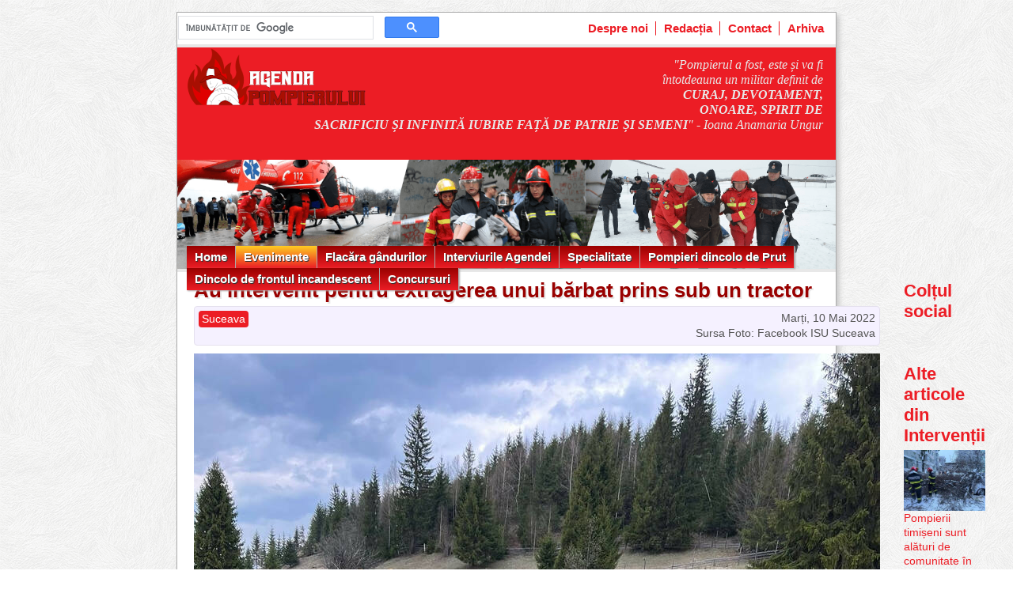

--- FILE ---
content_type: text/html; charset=utf-8
request_url: https://agendapompierului.ro/articole/Interventii/2022_05/Au_intervenit_pentru_extragerea_unui_barbat_prins_sub_un_tractor.html
body_size: 3841
content:
<!DOCTYPE html>
<html lang='ro' prefix='og: http://ogp.me/ns#' itemscope='' itemtype='http://schema.org/Article'>
<head>
<meta charset='utf-8'>
<title>Agenda Pompierului: Au intervenit pentru extragerea unui bărbat prins sub un tractor</title>
<meta name='viewport' content='width=device-width, initial-scale=1'>
<meta name='keywords' content='Agenda Pompierului, pompieri, evenimente, incendii, prevenirea incendiilor'>
<meta name='description' content='Pompierii militari ai Detașamentului Vatra Dornei au fost solicitați să intervină, miercuri după-amiază, 4 mai a.c., pe raza localității Poiana Negri'>
<meta property='fb:app_id' content='160958897441887'>
<meta property='og:site_name' content='Agenda Pompierului'>
<meta property='og:title' content='Au intervenit pentru extragerea unui bărbat prins sub un tractor'>
<meta property='og:description' content='Pompierii militari ai Detașamentului Vatra Dornei au fost solicitați să intervină, miercuri după-amiază, 4 mai a.c., pe raza localității Poiana Negri, pentru extragerea unui bărbat (42 de ani) prins sub un tractor.'>
<meta property='og:url' content='https://agendapompierului.ro/articole/Interventii/2022_05/Au_intervenit_pentru_extragerea_unui_barbat_prins_sub_un_tractor.html'>
<meta property='og:type' content='article'>
<meta property='og:locale' content='ro_RO'>
<meta property='og:image' content='https://agendapompierului.ro/images/articole/Interventii/2022_05/Au_intervenit_pentru_extragerea_unui_barbat_prins_sub_un_tractor_1.jpg'>
<meta property='og:image:height' content='794'>
<meta property='og:image:width' content='867'>
<meta property='article:published_time' content='2022-05-10T19:02:36Z'>
<meta property='article:modified_time' content='2022-05-10T19:02:36Z'>
<meta property='article:section' content='Interventii'>
<meta itemprop='name headline' content='Au intervenit pentru extragerea unui bărbat prins sub un tractor'>
<meta itemprop='description' content='Pompierii militari ai Detașamentului Vatra Dornei au fost solicitați să intervină, miercuri după-amiază, 4 mai a.c., pe raza localității Poiana Negri, pentru extragerea unui bărbat (42 de ani) prins sub un tractor.'>
<meta itemprop='url' content='https://agendapompierului.ro/articole/Interventii/2022_05/Au_intervenit_pentru_extragerea_unui_barbat_prins_sub_un_tractor.html'>
<meta itemprop='author' content='Agenda Pompierului'>
<meta itemprop='dateCreated datePublished dateModified' content='2022-05-10T19:02:36Z'>
<link href='/all-0a24f173e054b921b0d33e07232c001d.css' media='all' rel='stylesheet' type='text/css'>
<link rel='shortcut icon' type='image/x-icon' href='/favicon.ico'>
<link rel='canonical' href='https://agendapompierului.ro/articole/Interventii/2022_05/Au_intervenit_pentru_extragerea_unui_barbat_prins_sub_un_tractor.html'>
<script async src="//pagead2.googlesyndication.com/pagead/js/adsbygoogle.js?client=ca-pub-1357112102415608" crossorigin="anonymous"></script>
<script async src="//www.googletagmanager.com/gtag/js?id=UA-37626450-1"></script>
<script async src="//cse.google.com/cse.js?cx=24d685eac2ff57f58"></script>
<script async src="//connect.facebook.net/ro_RO/sdk.js" defer crossorigin="anonymous"></script>
<script defer src="/all-3bea9b5b9434139618d340c8fba8dda9.js"></script>
<script>
if (window.location.hostname != "localhost") {
  window.fbAsyncInit = () =>
    FB.init({
      appId: "160958897441887",
      autoLogAppEvents: true,
      xfbml: true,
      version: "v14.0",
    })

  window.dataLayer = window.dataLayer || []
  function gtag() {
    window.dataLayer.push(arguments)
  }
  gtag("js", new Date())
  gtag("config", "UA-37626450-1")
}
</script>
</head>

<body id='Interventii'>
  <div class='site'>
    <div id='topbar'>
      <div class='gcse-search'></div>
      <ul>
        <li><a href="/despre_noi.html">Despre noi</a></li>
        <li><a href="/redactia.html">Redacția</a></li>
        <li><a href="/contact.html">Contact</a></li>
        <li><a href="/arhiva.html">Arhiva</a></li>
      </ul>
    </div>
    <header class='siteheader'>
      <div id='topmotto'>
        <img src='/images/logo.png' alt="logo Agenda Pompierului" class='logo'>
        <div class='motto'><em>"Pompierul a fost, este și va fi întotdeauna un militar definit de <strong>CURAJ, DEVOTAMENT, ONOARE, SPIRIT DE SACRIFICIU ȘI INFINITĂ IUBIRE FAȚĂ DE PATRIE ȘI SEMENI</strong>"</em>
        - Ioana Anamaria Ungur</div>
      </div>
      <nav>
        <ul is="menu-list" style="display:none">
          <li class=''><a href="/" title="Prima pagină">Home</a></li>
          <li class='active'><a href="#">Evenimente</a>
            <ul>
              <li><a href="/articole/Ziua_Pompierilor/">13 Septembrie, Ziua Pompierilor</a></li>
              <li><a href="/articole/Ziua_Protectiei_Civile/">28 Februarie, Ziua Protecției Civile</a></li>
              <li><a href="/articole/Interventii/">Intervenții</a></li>
              <li><a href="/articole/Evenimente/">Evenimente</a></li>
              <li><a href="/articole/Avansari/">Avansări</a></li>
            </ul>
          </li>
          <li class=''><a href="#">Flacăra gândurilor</a>
            <ul>
              <li><a href="/articole/Flacara_gandurilor/">Flacăra gândurilor</a></li>
              <li><a href="/articole/Portret_de_Pompier/">Portret de Pompier</a></li>
            </ul>
          </li>
          <li class=''><a href="#">Interviurile Agendei</a>
            <ul>
              <li><a href="/articole/Interviurile_Agendei/">Interviurile Agendei</a></li>
            </ul>
          </li>
          <li class=''><a href="#">Specialitate</a>
            <ul>
              <li><a href="/articole/Aplicatii_Tactice/">Aplicații tactice</a></li>
              <li><a href="/articole/Prevenirea_incendiilor/">Prevenirea incendiilor</a></li>
              <li><a href="/articole/Articole_de_specialitate/">Articole de specialitate</a></li>
              <li><a href="/articole/Tehnica_de_interventie/">Tehnica de intervenție</a></li>
            </ul>
          </li>
          <li class=''><a href="#">Pompieri dincolo de Prut</a>
            <ul>
              <li><a href="/articole/Pompieri_dincolo_de_Prut/">Pompieri dincolo de Prut</a></li>
            </ul>
          </li>
          <li class=''><a href="#">Dincolo de frontul incandescent</a>
            <ul>
              <li><a href="/articole/Dincolo_de_frontul_incandescent/">Dincolo de frontul incandescent</a></li>
              <li><a href="/articole/Ghemul_de_zvonuri/">Ghemul de "zvonuri"</a></li>
              <li><a href="/articole/Bila_Rosie_Bila_Neagra/">Bilă roșie/Bilă neagră</a></li>
              <li><a href="/articole/Alaturi_de_Salvatori/">Alături de salvatori</a></li>
              <li><a href="/articole/Ceas_de_sarbatoare/">Ceas de sărbătoare</a></li>
              <li><a href="/articole/Salvatori_printre_ingeri/">Salvatori printre îngeri</a></li>
              <li><a href="/articole/Ziua_Portilor_Deschise/">Ziua Porților Deschise</a></li>
              <li><a href="/articole/SVSU_SPSU/">SVSU/SPSU</a></li>
            </ul>
          </li>
          <li class=''><a href="#">Concursuri</a>
            <ul>
              <li><a href="/articole/Concursuri/">Concursuri profesionale</a></li>
              <li><a href="/articole/Pompieri_pe_podium/">Pompieri pe podium</a></li>
              <li><a href="/articole/Concursuri_SVSU_SPSU/">Concursuri SVSU/SPSU</a></li>
              <li><a href="/articole/Copii_in_concurs/">Copii în concurs</a></li>
            </ul>
          </li>
        </ul>
      </nav>
      <div style='clear:both'></div>
    </header>

    <div id='notifications'></div>


<div class='content2'>
  <div>
    
    <div itemprop='publisher' itemscope='' itemtype='http://schema.org/Organization'>
        <meta itemprop='name' content='Agenda Pompierului'>
        <div itemprop='logo' itemscope='' itemtype='http://schema.org/ImageObject'>
            <meta itemprop='url' content='https://agendapompierului.ro/images/logo.png'>
            <meta itemprop='height' content='75'>
            <meta itemprop='width' content='280'>
        </div>
    </div>
    
    <div itemprop='image' itemscope='' itemtype='http://schema.org/ImageObject'>
        <meta itemprop='url' content='https://agendapompierului.ro/images/articole/Interventii/2022_05/Au_intervenit_pentru_extragerea_unui_barbat_prins_sub_un_tractor_1.jpg'>
        <meta itemprop='height' content='794'>
        <meta itemprop='width' content='867'>
    </div>
    
    <article class="sitearticle" itemprop="articleBody">
    <h2>Au intervenit pentru extragerea unui bărbat prins sub un tractor</h2><div class='detalii-articol'><span class="data">Marți, 10 Mai 2022</span><span class="judet">Suceava</span><br><span class="foto">Sursa Foto: Facebook ISU Suceava</span></div>

<p><img src="/images/articole/Interventii/2022_05/Au_intervenit_pentru_extragerea_unui_barbat_prins_sub_un_tractor_1.jpg" alt='Au intervenit pentru extragerea unui barbat prins sub un tractor | imaginea 1'>
Pompierii militari ai Detașamentului Vatra Dornei au fost solicitați să intervină, miercuri după-amiază, 4 mai a.c., pe raza localității Poiana Negri, pentru extragerea unui bărbat (42 de ani) prins
sub un tractor.</p> <div class="fb-like" data-href="https://agendapompierului.ro/articole/Interventii/2022_05/Au_intervenit_pentru_extragerea_unui_barbat_prins_sub_un_tractor.html" data-width="800"></div>

<p>După extragerea acestuia cu mijloace de primă intervenție și cu ajutorul unui utilaj, a fost preluat de către echipajul de prim ajutor.</p>

<p>Din nefericire, bărbatul a fost declarat decedat la fața locului. Au intervenit pompierii militari ai Detașamentului Vatra Dornei, cu o autospecială pentru descarcerare cu sprijinul unui echipaj SAJ.</p>

    
    <p>&nbsp;</p>
    <p style="background-color:#eee; border: solid 1px #ddd; padding: 5px 10px; color:#C21; font-size: 90%">
    Articolele publicate de agendapompierului.ro pot fi preluate de alte publicații online doar în limita
    a 500 de caractere și cu citarea sursei cu link activ către articol. Orice abatere de la aceasta regulă
    constituie o încălcare a Legii 8/1996 privind drepturile de autor și va fi tratată ca atare.
    </p>
    <p>&nbsp;</p>
    <div class="fb-comments" data-href="https://agendapompierului.ro/articole/Interventii/2022_05/Au_intervenit_pentru_extragerea_unui_barbat_prins_sub_un_tractor.html" data-width="100%" data-numposts="5"></div>
    </article>
    
  </div>
  <div>
    <div class="sidebar">
    <h3>Colțul social</h3>
  <div class="fb-like"
       data-action="like"
       data-href="https://agendapompierului.ro/articole/Interventii/2022_05/Au_intervenit_pentru_extragerea_unui_barbat_prins_sub_un_tractor.html"
       data-layout="standard"
       data-share="true"
       data-size="large"
       data-width="292"></div>
  &nbsp;<br>

  <div class="fb-page"
       data-href="https://www.facebook.com/AgendaPompierului"
       data-tabs=""
       data-width="292"
       data-height="500"
       data-small-header="false"
       data-adapt-container-width="true"
       data-hide-cover="false"
       data-show-facepile="true">
  <blockquote
    cite="https://www.facebook.com/AgendaPompierului/"
    class="fb-xfbml-parse-ignore">
    <a href="https://www.facebook.com/AgendaPompierului/">
      Agenda Pompierului
    </a>
  </blockquote>
</div>


  <style>
  div.sidebar-article {
    display:block;
    border-bottom:25px;
    padding-bottom:15px;
  }
  div.sidebar-article img {
    width:100%;
  }
  </style>

  <h3>Alte articole din Intervenții</h3>
  
  <div class="sidebar-article">
    <img src="/images/articole/Interventii/2026_01/Pompierii_timiseni_sunt_alaturi_de_comunitate_in_orice_vreme_1_small0.jpg" alt='Pompierii timiseni sunt alaturi de comunitate in orice vreme | imaginea 1'><br>
    <a href="/articole/Interventii/2026_01/Pompierii_timiseni_sunt_alaturi_de_comunitate_in_orice_vreme.html">Pompierii timișeni sunt alături de comunitate în orice vreme</a>
  </div>
  
  <div class="sidebar-article">
    <img src="/images/articole/Interventii/2026_01/Explozie_evitata_si_casa_salvata_de_flacari_1_small0.jpg" alt='Explozie evitata si casa salvata de flacari | imaginea 1'><br>
    <a href="/articole/Interventii/2026_01/Explozie_evitata_si_casa_salvata_de_flacari.html">Explozie evitată și casă salvată de flăcări</a>
  </div>
  
  <div class="sidebar-article">
    <img src="/images/articole/Interventii/2026_01/Incendiu_cu_victima__provocat_de_un_cos_de_fum_defect_1_small0.jpg" alt='Incendiu cu victima  provocat de un cos de fum defect | imaginea 1'><br>
    <a href="/articole/Interventii/2026_01/Incendiu_cu_victima__provocat_de_un_cos_de_fum_defect.html">Incendiu cu victimă, provocat de un coș de fum defect</a>
  </div>
  
  <div class="sidebar-article">
    <img src="/images/articole/Interventii/2026_01/Incendiu_la_un_restaurant_din_Iasi_1_small0.jpg" alt='Incendiu la un restaurant din Iasi | imaginea 1'><br>
    <a href="/articole/Interventii/2026_01/Incendiu_la_un_restaurant_din_Iasi.html">Incendiu la un restaurant din Iași</a>
  </div>
  

  <p>&nbsp;</p>

  <a class="arhiva" href="/arhiva.html#Interventii">Arhiva Intervenții</a>
</div>

  </div>
</div>
    <div style="clear:both"></div>

    <footer class="footer">
      <ul>
        <li><a href="/">Home</a></li>
        <li><a href="/articole/Ziua_Pompierilor/">13 Septembrie, Ziua Pompierilor</a></li>
        <li><a href="/articole/Ziua_Protectiei_Civile/">28 Februarie, Ziua Protecției Civile</a></li>
        <li><a href="/articole/Interventii/">Intervenții</a></li>
        <li><a href="/articole/Evenimente/">Evenimente</a></li>
        <li><a href="/articole/Avansari/">Avansări</a></li>
        <li><a href="/articole/Flacara_gandurilor/">Flacăra gândurilor</a></li>
        <li><a href="/articole/Portret_de_Pompier/">Portret de Pompier</a></li>
        <li><a href="/articole/Interviurile_Agendei/">Interviurile Agendei</a></li>
        <li><a href="/articole/Aplicatii_Tactice/">Aplicații tactice</a></li>
        <li><a href="/articole/Prevenirea_incendiilor/">Prevenirea incendiilor</a></li>
        <li><a href="/articole/Articole_de_specialitate/">Articole de specialitate</a></li>
        <li><a href="/articole/Tehnica_de_interventie/">Tehnica de intervenție</a></li>
        <li><a href="/articole/Pompieri_dincolo_de_Prut/">Pompieri dincolo de Prut</a></li>
        <li><a href="/articole/Dincolo_de_frontul_incandescent/">Dincolo de frontul incandescent</a></li>
        <li><a href="/articole/Ghemul_de_zvonuri/">Ghemul de "zvonuri"</a></li>
        <li><a href="/articole/Alaturi_de_Salvatori/">Alături de salvatori</a></li>
        <li><a href="/articole/Ceas_de_sarbatoare/">Ceas de sărbătoare</a></li>
        <li><a href="/articole/Salvatori_printre_ingeri/">Salvatori printre îngeri</a></li>
        <li><a href="/articole/Ziua_Portilor_Deschise/">Ziua Porților Deschise</a></li>
        <li><a href="/articole/SVSU_SPSU/">SVSU/SPSU</a></li>
        <li><a href="/articole/Concursuri/">Concursuri profesionale</a></li>
        <li><a href="/articole/Pompieri_pe_podium/">Pompieri pe podium</a></li>
        <li><a href="/articole/Concursuri_SVSU_SPSU/">Concursuri SVSU/SPSU</a></li>
        <li><a href="/articole/Copii_in_concurs/">Copii în concurs</a></li>
        <li><a href="/articole/Bila_rosie_Bila_neagra/">Bila rosie Bila neagra</a></li>
      </ul>
      <ul>
        <li><a href="/despre_noi.html">Despre noi</a></li>
        <li><a href="/redactia.html">Redacția</a></li>
        <li><a href="/contact.html">Contact</a></li>
        <li><a href="/arhiva.html">Arhiva</a></li>
        <li><a href="/politica_de_confidentialitate.html">Politica de confidențialitate</a></li>
        <li><a href="/politica_cookies.html">Politica cookies</a></li>
      </ul>
      <div>
        Copyright 2012-2026 &copy; by FireMedia S.R.L. Toate drepturile rezervate.
      </div>
    </footer>
  </div>
</body>
</html>



--- FILE ---
content_type: text/html; charset=utf-8
request_url: https://www.google.com/recaptcha/api2/aframe
body_size: 116
content:
<!DOCTYPE HTML><html><head><meta http-equiv="content-type" content="text/html; charset=UTF-8"></head><body><script nonce="GCgjk1XnJdfWOHPIX6t5_g">/** Anti-fraud and anti-abuse applications only. See google.com/recaptcha */ try{var clients={'sodar':'https://pagead2.googlesyndication.com/pagead/sodar?'};window.addEventListener("message",function(a){try{if(a.source===window.parent){var b=JSON.parse(a.data);var c=clients[b['id']];if(c){var d=document.createElement('img');d.src=c+b['params']+'&rc='+(localStorage.getItem("rc::a")?sessionStorage.getItem("rc::b"):"");window.document.body.appendChild(d);sessionStorage.setItem("rc::e",parseInt(sessionStorage.getItem("rc::e")||0)+1);localStorage.setItem("rc::h",'1768744092646');}}}catch(b){}});window.parent.postMessage("_grecaptcha_ready", "*");}catch(b){}</script></body></html>